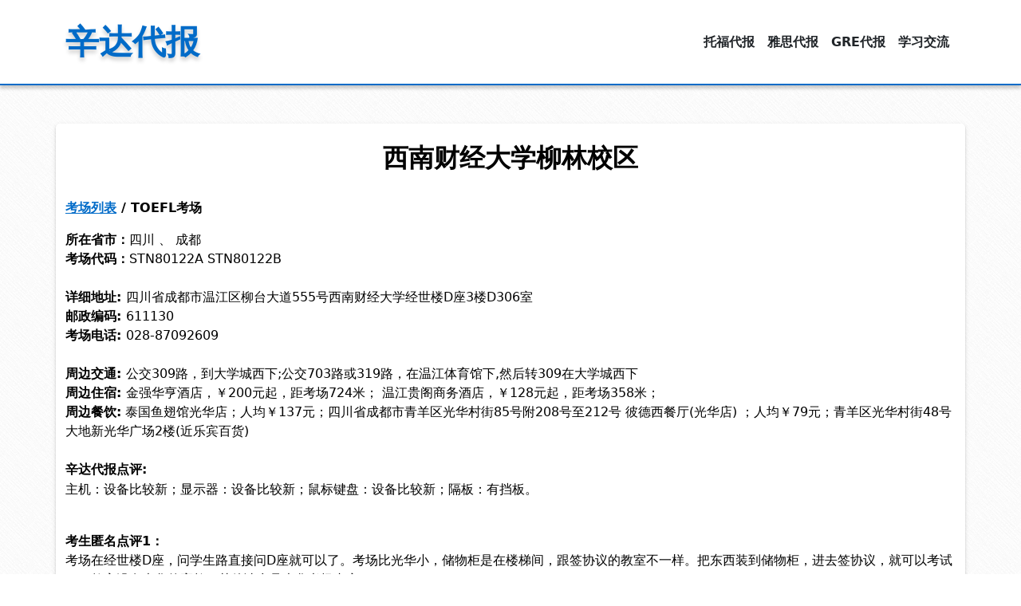

--- FILE ---
content_type: text/html; charset=utf-8
request_url: https://www.ixinda.com/Home/SiteShow?id=167&name=DAF
body_size: 3450
content:

<!DOCTYPE html>

<html>
<head>
    <meta name="viewport" content="width=device-width" />
    <title>&#x897F;&#x5357;&#x8D22;&#x7ECF;&#x5927;&#x5B66;&#x67F3;&#x6797;&#x6821;&#x533A;</title>
    <link rel="shortcut icon" type="image/ico" href="/Images/favicon.ico" />
    <link href="/lib/bootstrap/dist/css/bootstrap.min.css" rel="stylesheet" />
</head>
<body>
    <!--Logo+导航部分-->
    <style> 

    .navbar-box {
        background-color: #ffffff;
        border-bottom-color: #006bc8;
        border-bottom-style: solid;
        border-bottom-width: 2px;
        box-shadow: 0 4px 4px rgba(0, 0, 0, 0.2);
    }
</style>
<link href="/css/_Head-Style.css" rel="stylesheet" />
<div class="navbar-box">
    <div class="container">
        <!-- fixed-top-->
        <header class="d-flex flex-wrap align-items-center justify-content-center justify-content-md-between py-3">
            <a class="navbar-brand fw-bold" style="color: #006bc8;font-size:42px;text-shadow: 0 4px 5px rgba(0, 0, 0, 0.2), 0 -2px 1px rgba(0, 0, 0, 0);" href="/">辛达代报</a>
            <ul class="nav col-12 col-md-auto justify-content-center">
                <li>
                    <a class="nav-link px-2 link-dark fw-bolder" target="_blank" href="http://u.ixinda.com/">托福代报</a>
                </li>
                <li>
                    <a class="nav-link px-2 link-dark fw-bolder" target="_blank" href="http://u.ixinda.com/">雅思代报</a>
                </li>
                <li>
                    <a class="nav-link px-2 link-dark fw-bolder" target="_blank" href="http://u.ixinda.com/">GRE代报</a>
                </li>
                <li>
                    <a class="nav-link px-2 link-dark fw-bolder" target="_blank" href="/Home/ArticleList">学习交流</a>
                </li>
            </ul>
        </header>
    </div>
</div>
<script>
    var _hmt = _hmt || [];
    (function () {
        var hm = document.createElement("script");
        hm.src = "https://hm.baidu.com/hm.js?b0817c502b4f1c6f43080325d0707aff";
        var s = document.getElementsByTagName("script")[0];
        s.parentNode.insertBefore(hm, s);
    })();
</script>

    <br />
    <br />
    <div class="container bg02">
        <br />
            <div class="text-center">
                <h2><strong>&#x897F;&#x5357;&#x8D22;&#x7ECF;&#x5927;&#x5B66;&#x67F3;&#x6797;&#x6821;&#x533A;</strong></h2>
            </div>
            <br />
            <div>
                <p><strong><a href="/Home/SiteList?name=DAF" target="_blank">考场列表</a> / TOEFL&#x8003;&#x573A;</strong></p>
                <span><strong>所在省市：</strong>&#x56DB;&#x5DDD; 、 &#x6210;&#x90FD;</span><br />
                <span><strong>考场代码：</strong>STN80122A STN80122B</span>
            </div>
            <br />
            <div>
                <p><span style="font-weight: 700;">详细地址:&nbsp;</span>四川省成都市温江区柳台大道555号西南财经大学经世楼D座3楼D306室<br><span style="font-weight: 700;">邮政编码</span><span style="font-weight: 700;">:&nbsp;</span>611130<br><span style="font-weight: 700;">考场电话:&nbsp;</span>028-87092609&nbsp; &nbsp;<span style="color: rgb(51, 51, 51); font-family: sans-serif; font-size: 16px;"> &nbsp; &nbsp;&nbsp;</span><br><br><span style="font-weight: 700;">周边交通:&nbsp;</span>公交309路，到大学城西下;公交703路或319路，在温江体育馆下,然后转309在大学城西下<br><span style="font-weight: 700;">周边住宿:&nbsp;</span>金强华亨酒店，￥200元起，距考场724米； 温江贵阁商务酒店，￥128元起，距考场358米；&nbsp;<br><span style="font-weight: 700;">周边餐饮:</span>&nbsp;泰国鱼翅馆光华店；人均￥137元；四川省成都市青羊区光华村街85号附208号至212号 彼德西餐厅(光华店) ；人均￥79元；青羊区光华村街48号大地新光华广场2楼(近乐宾百货)<br><br><span style="font-weight: 700;">辛达代报点评:</span><br><span style="line-height: 26px; text-indent: 28px; widows: 1;">主机：设备比较新；</span><span style="text-indent: 28px; widows: 1;">显示器：设备比较新；</span><span style="text-indent: 28px; widows: 1;">鼠标键盘：设备比较新；</span><span style="text-indent: 28px; widows: 1;">隔板：有挡板。</span><br></p><p><br><span style="font-weight: 700;">考生匿名点评1：</span><br>考场在经世楼D座，问学生路直接问D座就可以了。考场比光华小，储物柜是在楼梯间，跟签协议的教室不一样。把东西装到储物柜，进去签协议，就可以考试了。教室没有光华的宽敞。其他请参见光华考场内容<br></p><p><br><span style="font-weight: 700;">考生匿名点评2：</span><br><span style="line-height: 21px; widows: 1;">环境很不错（可能还没在别的地方考过，没见过好的），在财大经世楼，这楼感觉挺牛的，他们说建这个楼花了好多好多好多好多好多钱~~</span><span style="line-height: 21px; widows: 1;">具体位置就在东门直走到图书馆右转就是了，很好找。</span><span style="line-height: 21px; widows: 1;">说一下考试吧，老师除了有个男的觉得自己很牛意外（连direction都不会读）别的都应该是从大学里现抓的萌萌哒的学姐吧~~ 很温柔的哟，考试八点十分就可以进场了，检查的还是挺严的，连女生耳钉都不要带进去。考试是谁先进去谁做，有偷听口语的可能。考试中途休息是不让互相说话的，有人专门管这个。考试时候的铅笔是自动铅笔，还是挺好用的。</span><br style="word-wrap: break-word; line-height: 21px; widows: 1;"><span style="line-height: 21px; widows: 1;">总体来说还是挺不错的</span><span style="font-weight: 700;"><br></span><br><br><span style="font-weight: 700;">考场地图(仅供参考)：</span></p>
            </div>
    </div>
    <br />
    <br />

</body>
</html>


--- FILE ---
content_type: text/css
request_url: https://www.ixinda.com/css/_Head-Style.css
body_size: 801
content:
 body {
     font-size: 16px;
     color:#000;
     background-image:url(../Images/pattren.png);
 }
a{
     color:#006bc8;
 }
a:focus, a:hover{
     color:#009900;
     text-decoration:underline;
     /*font-weight:bold;*/
 }
 .bg02{
    /*background: #fff url("../images/bg_pattern.png") repeat scroll left top;*/
    background-color:#fff;
    background-image:none;
    border-radius:5px;
    box-shadow: 0 2px 3px 0 rgba(0, 0, 0, 0.1), 0 2px 3px -1px rgba(0, 0, 0, 0.1), 0 2px 6px 0 rgba(0, 0, 0, 0.1);
}
.navbar {
    min-height:70px;
    padding-top:5px;
}
.navbar-default{
    background-color:#ffffff;
    border-bottom-color:#006bc8;
    border-bottom-width:2px;
    box-shadow: 0 4px 4px rgba(0, 0, 0, 0.2);
}
.navbar-default .navbar-brand{
    color:#006bc8;
    font-size:42px;
    font-weight:bold;
    margin-top:3px;
    text-shadow: 0 4px 5px rgba(0, 0, 0, 0.2), 0 -2px 1px rgba(0, 0, 0, 0);
}
.navbar-brand01{
     position:absolute;
     margin-top:30px;
     font-weight:bold;
     font-size:18px;
     color:#ee7700;
     text-shadow: 0 2px 3px rgba(0, 0, 0, 0.2), 0 -2px 1px rgba(0, 0, 0, 0);
}
.navbar-default .navbar-brand:focus, .navbar-default .navbar-brand:hover{
    color:#006bc8;
}

.navbar-default .navbar-nav>li>a{
    color:#000000;
    text-align:center;
}
.navbar-default .navbar-nav>li>a:focus, .navbar-default .navbar-nav>li>a:hover{
    color:#fff;
    background-color:#006bc8;
}
.navbar-nav {
    margin-top:14px;
}
.navbar-header{
    margin-bottom:10px;
}
.navbar-toggle{
    padding:10px;
    margin-top:15px;
    margin-bottom:auto;
}
@media (max-width:768px) {
    body {
        font-size: 14px;
    }
    .navbar-default .navbar-brand {
        font-size: 42px;
        font-weight: bold;
    }
}